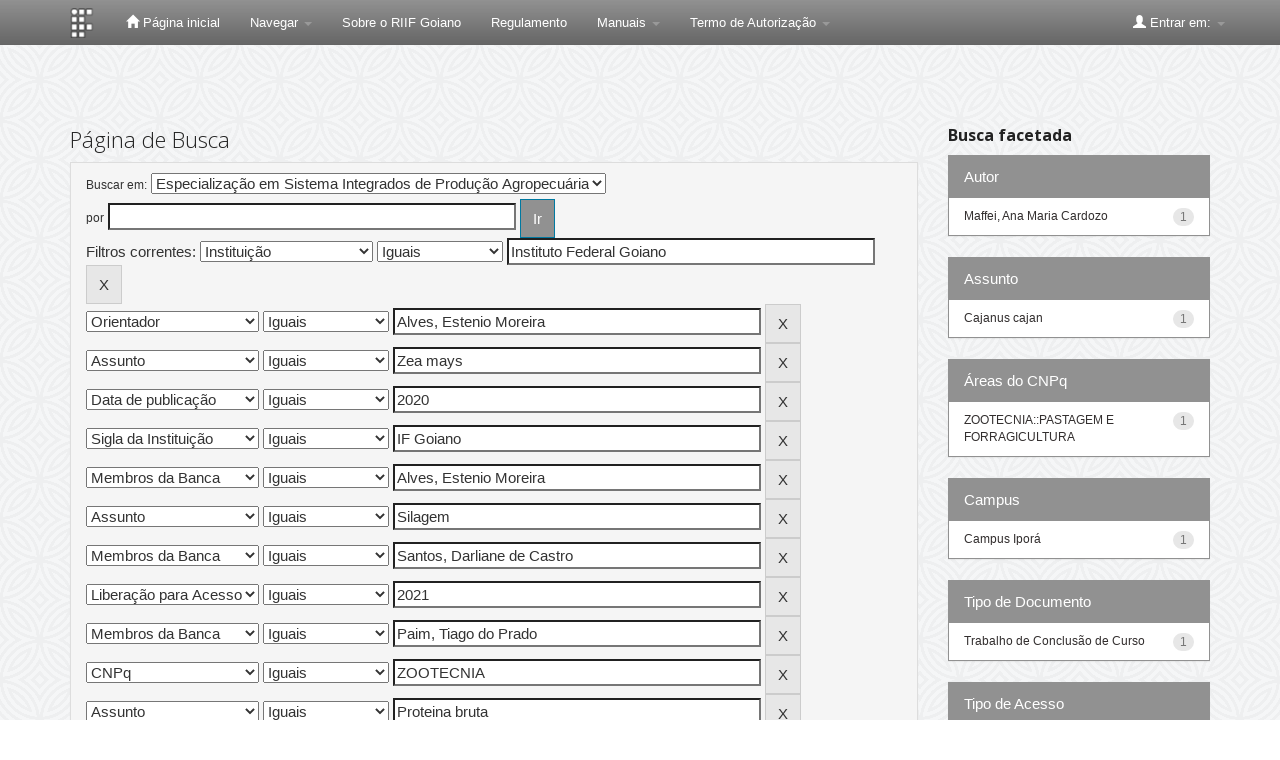

--- FILE ---
content_type: text/plain; charset=UTF-8
request_url: https://repositorio.ifgoiano.edu.br/c99a4269-161c-4242-a3f0-28d44fa6ce24?
body_size: 309
content:
{"ssresp":"2","jsrecvd":"true","__uzmaj":"49bafa48-7f17-4c8f-95d7-105b555f1cfe","__uzmbj":"1769470298","__uzmcj":"799241050788","__uzmdj":"1769470298","__uzmlj":"b7qGGeIaUSlFY6fKc3K4m/SlkfnKQ2de0BhI2XdDxqM=","__uzmfj":"7f900049bafa48-7f17-4c8f-95d7-105b555f1cfe1-17694702986600-002721e612e5cb7016610","uzmxj":"7f9000093174bc-8c8f-4bf8-bbb7-eb8d082f94fb1-17694702986600-e4ec0b036bb6ec2e10","dync":"uzmx","jsbd2":"1ba89905-d76w-a59f-87f9-8a023bde7023","mc":{},"mct":"btn btn-primary,container,form-control,metadataFieldValue,evenRowEvenCol,btn btn-primary col-md-4,container row,undernavigation,btn btn-default,standard"}

--- FILE ---
content_type: text/plain; charset=UTF-8
request_url: https://repositorio.ifgoiano.edu.br/c99a4269-161c-4242-a3f0-28d44fa6ce24?
body_size: 104
content:
{"ssresp":"2","jsrecvd":"true","__uzmaj":"42e6c86e-6cdc-4d5d-9dd9-d73154f7e4d0","__uzmbj":"1769470298","__uzmcj":"762051025514","__uzmdj":"1769470298","jsbd2":"225b7fc8-d76w-a59f-8d5b-7314228539d8"}